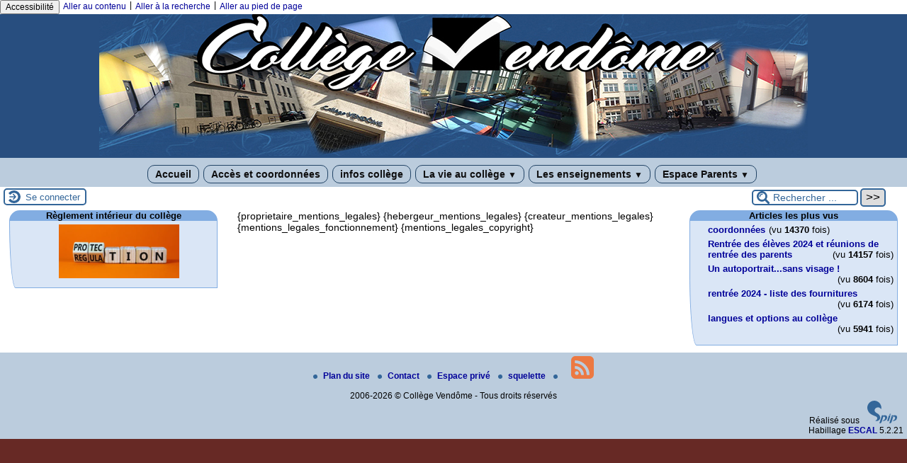

--- FILE ---
content_type: text/html; charset=utf-8
request_url: https://vendome.etab.ac-lyon.fr/spip/spip.php?page=mentions-legales
body_size: 32826
content:
<!DOCTYPE html>
<html lang="fr" >

<head>
	<title>Collège Vendôme - Mentions légales</title>
	
	<link rel="canonical" href="spip.php?page=mentions-legales|parametre_url{lang,}|url_absolue" />
	
	<link href="plugins/auto/escal/v5.2.21/styles/alaune.css?1750163518" rel="stylesheet" type="text/css" />
	<meta charset="utf-8">
<meta name="generator" content="SPIP 4.4.6 avec Escal 5.2.21">
<meta name="author" content="ce.0692338s@ac-lyon.fr">
<meta name="REVISIT-AFTER" content="7 days">
<meta name="viewport" content="width=device-width, initial-scale=1.0, shrink-to-fit=no">

<script>/*<![CDATA[*/
var blocs_replier_tout = 0;
var blocs_slide = 'aucun';
var blocs_title_sep = /\|\|/g;
var blocs_title_def = 'Déplier||Replier';
var blocs_js_cookie = '';

/*]]>*/</script><script>
var mediabox_settings={"auto_detect":true,"ns":"box","tt_img":true,"sel_g":"#documents_portfolio a[type='image\/jpeg'],#documents_portfolio a[type='image\/png'],#documents_portfolio a[type='image\/gif']","sel_c":".mediabox","str_ssStart":"Diaporama","str_ssStop":"Arr\u00eater","str_cur":"{current}\/{total}","str_prev":"Pr\u00e9c\u00e9dent","str_next":"Suivant","str_close":"Fermer","str_loading":"Chargement\u2026","str_petc":"Taper \u2019Echap\u2019 pour fermer","str_dialTitDef":"Boite de dialogue","str_dialTitMed":"Affichage d\u2019un media","splash_url":"","lity":{"skin":"_simple-dark","maxWidth":"90%","maxHeight":"90%","minWidth":"400px","minHeight":"","slideshow_speed":"2500","opacite":"0.9","defaultCaptionState":"expanded"}};
</script>
<!-- insert_head_css -->
<link rel="stylesheet" href="plugins-dist/mediabox/lib/lity/lity.css?1760090026" type="text/css" media="all" />
<link rel="stylesheet" href="plugins-dist/mediabox/lity/css/lity.mediabox.css?1760090026" type="text/css" media="all" />
<link rel="stylesheet" href="plugins-dist/mediabox/lity/skins/_simple-dark/lity.css?1760090026" type="text/css" media="all" /><link rel='stylesheet' type='text/css' media='all' href='plugins-dist/porte_plume/css/barre_outils.css?1760090026' />
<link rel='stylesheet' type='text/css' media='all' href='local/cache-css/cssdyn-css_barre_outils_icones_css-2804d08e.css?1762263035' />

<link rel="stylesheet" href="plugins/auto/typoenluminee/v4.0.0/css/enluminurestypo.css" type="text/css" media="all" /><link rel="stylesheet" href="plugins/auto/onglets_texte/v2.1.0/css/tab.css" type="text/css" media="all" /><link rel="stylesheet" type="text/css" href="plugins/auto/blocsdepliables/v1.4.1/css/blocs.css?1730069706" />
<link rel="stylesheet" type="text/css" href="plugins/auto/sjcycle/v3.6.0/css/sjcycle.css?1720191458" media="all" />
<link rel="stylesheet" href="plugins/auto/legal_en/v0.2.0/legal_en.css" type="text/css" media="all" />
<link href="plugins/auto/player/v4.3.0/css/player.css?1747319844" rel="stylesheet" />

<script src="prive/javascript/jquery.js?1760086912" type="text/javascript"></script>

<script src="prive/javascript/jquery.form.js?1760086912" type="text/javascript"></script>

<script src="prive/javascript/jquery.autosave.js?1760086912" type="text/javascript"></script>

<script src="prive/javascript/jquery.placeholder-label.js?1760086912" type="text/javascript"></script>

<script src="prive/javascript/ajaxCallback.js?1760086912" type="text/javascript"></script>

<script src="prive/javascript/js.cookie.js?1760086912" type="text/javascript"></script>
<!-- insert_head -->
<script src="plugins-dist/mediabox/lib/lity/lity.js?1760090026" type="text/javascript"></script>
<script src="plugins-dist/mediabox/lity/js/lity.mediabox.js?1760090026" type="text/javascript"></script>
<script src="plugins-dist/mediabox/javascript/spip.mediabox.js?1760090026" type="text/javascript"></script><script type='text/javascript' src='plugins-dist/porte_plume/javascript/jquery.markitup_pour_spip.js?1760090026'></script>
<script type='text/javascript' src='plugins-dist/porte_plume/javascript/jquery.previsu_spip.js?1760090026'></script>
<script type='text/javascript' src='local/cache-js/jsdyn-javascript_porte_plume_start_js-ea7cb2b7.js?1762263035'></script>
<script type="text/javascript" src="plugins/auto/onglets_texte/v2.1.0/javascript/mes_onglets.js"></script><script type="text/javascript" src="plugins/auto/galleria/v2.3.0/galleria/galleria.min.js?1720191436"></script><script src='plugins/auto/blocsdepliables/v1.4.1/js/blocs.js?1730069706'></script>
<script src="plugins/auto/sjcycle/v3.6.0/lib/cycle2/jquery.cycle2.js?1720191458" type="text/javascript"></script>
<script src="plugins/auto/sjcycle/v3.6.0/lib/cycle2/jquery.cycle2.flip.js?1720191458" type="text/javascript"></script>
<script src="plugins/auto/sjcycle/v3.6.0/lib/cycle2/jquery.cycle2.carousel.js?1720191458" type="text/javascript"></script>
<script src="plugins/auto/sjcycle/v3.6.0/lib/cycle2/jquery.cycle2.scrollVert.js?1720191458" type="text/javascript"></script>
<script src="plugins/auto/sjcycle/v3.6.0/lib/cycle2/jquery.cycle2.shuffle.js?1720191458" type="text/javascript"></script>
<script src="plugins/auto/sjcycle/v3.6.0/lib/cycle2/jquery.cycle2.tile.js?1720191458" type="text/javascript"></script>





<!-- feuilles de styles d'Escal -->
<link href="plugins/auto/escal/v5.2.21/styles/general.css?1750163518" rel="stylesheet" type="text/css">
<link href="plugins/auto/escal/v5.2.21/styles/menu.css?1750163518" rel="stylesheet" type="text/css">
<link href="local/cache-css/cssdyn-config_css-dbfeda80.css?1762263035" rel="stylesheet" type="text/css">

    
    <link href="spip.php?1760090022&page=layoutPMPfluide.css" rel="stylesheet" type="text/css">
<link href="squelettes/styles/perso.css?1545320325" rel="stylesheet" type="text/css" id="perso">
<link href="local/cache-css/cssdyn-persoconfig_css-4b6686a4.css?1762263035" rel="stylesheet" type="text/css">

<link href="plugins/auto/escal/v5.2.21/styles/mobile.css?1750163518" rel="stylesheet" type="text/css"  media="screen and (max-width: 640px)" >

<link href="plugins/auto/escal/v5.2.21/styles/accessconfig.css?1750163518" rel="stylesheet" type="text/css" media="screen">

<link href="local/cache-css/cssdyn-saison_css-a444b77f.css?1762263035" rel="stylesheet" type="text/css">
<!--[if IE 7]>
<link href="plugins/auto/escal/v5.2.21/styles/ie.css"  rel="stylesheet" type="text/css" media="screen">
<![endif]-->
<!-- fin des feuilles de styles d'Escal -->



  










<link rel="apple-touch-icon" sizes="120x120" href="local/cache-gd2/8e/a6b05af16de368de9b953fae3f0ad4.png?1759763687" />






		

<link href="spip.php?page=backend" rel="alternate" type="application/rss+xml" title="Syndiquer tout le site" ></head>

<body   onload="setHover('menu')" id="top" class="page-mentions">

<noscript>
<p class="alerte">Cette page ne peut pas fonctionner correctement sans JavaScript. Veuillez le réactiver</p>
</noscript>

<div id="ombre-gauche">
<div id="ombre-droite">
<div id="conteneur">

	
	
	<div id="entete">
		<header>
	<!-- bouton de paramètrage pour l'accessibilité -->
<div id="accessibilite">
	<div id="accessconfig"
		data-accessconfig-buttonname="Accessibilité"
		data-accessconfig-params='{ "Prefix" : "a42-ac", "ContainerClass" : "","ModalCloseButton" : "","ModalTitle" : "","FormFieldset" : "","FormFieldsetLegend" : "","FormRadio" : ""}' >
	</div>
	<a class="skip-link" href="#contenu">Aller au contenu</a>
	<span class="separateur">|</span>
	<a class="skip-link" href="#formulaire_recherche">Aller à la recherche</a>
	<span class="separateur">|</span>
	<a class="skip-link" href="#pied">Aller au pied de page</a>
	<div class="nettoyeur">
	</div>
</div>

<div id="bandeau">






<!-- récupération de l'id_secteur de la rubrique ou de l'article -->



 
<!-- option 3 : affichage d'un bandeau personnalisé --> 
<dl class="image_fluide"><dt>
<a href="http://vendome.etab.ac-lyon.fr/spip" title="Accueil" >



 










<img src='squelettes/images/bandeau/bandeau-new2.jpg?1544912439' alt='Bandeau' width='1000' height='200' style='max-width:1000px ' />


</a>
</dt><dd></dd></dl>


<div id="titrepage">
  <div id="nom-site-spip">
  Collège Vendôme
  </div>

  <div id="slogan-site-spip">
  Slogan du site
  </div>

  <div id="descriptif-site-spip">
  Descriptif du site
  </div>
</div>

</div>

<div class="nettoyeur"></div>	<div class="menudesktop">
	 
		 
				 
				<nav class="menu">
<ul id="menu">

<li class="item-accueil">
		<a href="http://vendome.etab.ac-lyon.fr/spip" title="Accueil">
		
		 Accueil
		
		</a>
	</li>

	<!-- exclusion des rubriques avec le mot-clé "pas-au-menu" ou "invisible" et de ses sous-rubriques -->
	
	
	
	
	

	<!-- exclusion des articles avec le mot-clé "pas-au-menu" ou "invisible"  -->
	

	<!-- affichage des secteurs-->
	
	<li class=" rubrique rubrique2 secteur">
		<a href="spip.php?rubrique2" >
     
      
     Accès et coordonnées
     

     </a>



			<!-- affichage des articles du secteur -->
			

			

	

	</li>
	
	<li class=" rubrique rubrique114 secteur">
		<a href="spip.php?rubrique114" title="informations sur le collège, son actualité, les options, le règlement intérieur ....">
     
      
     infos collège
     

     </a>



			<!-- affichage des articles du secteur -->
			

			

	

	</li>
	
	<li class=" rubrique rubrique116 secteur">
		<a href="spip.php?rubrique116" >
     
      
     La vie au collège
     
<span class="flechesecteur">&#9660;</span>
     </a>

 <ul>

			<!-- affichage des articles du secteur -->
			

			

			<!-- affichage des sous-rubriques de niveau 1 -->
			
			<li class=" rubrique">
				<a href="spip.php?article711" >actions éducatives 
					
				</a>

				<ul>
				<!-- affichage des articles des sous-rubriques de niveau 1 -->
				

				

				</ul>

			</li>
			
			<li class=" rubrique">
				<a href="spip.php?article714" >Association sportive
					
				</a>

				<ul>
				<!-- affichage des articles des sous-rubriques de niveau 1 -->
				

				

				</ul>

			</li>
			
			<li class=" rubrique">
				<a href="spip.php?rubrique77" >Club d&#8217;échecs
					
				</a>

				<ul>
				<!-- affichage des articles des sous-rubriques de niveau 1 -->
				

				

				</ul>

			</li>
			
			<li class=" rubrique">
				<a href="spip.php?rubrique109" >Echanges linguistiques
					<span class="flecherub">&#9658;</span>
				</a>

				<ul>
				<!-- affichage des articles des sous-rubriques de niveau 1 -->
				

				

			<!-- affichage des sous-rubriques de niveau 1 -->
			
			<li class=" rubrique">
				<a href="spip.php?rubrique7" >Allemagne
					<span class="flecherub">&#9658;</span>
				</a>

				<ul>
				<!-- affichage des articles des sous-rubriques de niveau 1 -->
				

				

			<!-- affichage des sous-rubriques de niveau 1 -->
			
			<li class=" rubrique">
				<a href="spip.php?rubrique101" >Berlin 2017
					
				</a>

				<ul>
				<!-- affichage des articles des sous-rubriques de niveau 1 -->
				

				

				</ul>

			</li>
			

				</ul>

			</li>
			
			<li class=" rubrique">
				<a href="spip.php?article738" >Italie
					
				</a>

				<ul>
				<!-- affichage des articles des sous-rubriques de niveau 1 -->
				

				

				</ul>

			</li>
			

				</ul>

			</li>
			
			<li class=" rubrique">
				<a href="spip.php?rubrique76" >Foyer socio-éducatif
					
				</a>

				<ul>
				<!-- affichage des articles des sous-rubriques de niveau 1 -->
				

				

				</ul>

			</li>
			
			<li class=" rubrique">
				<a href="spip.php?rubrique53" >Orientation
					
				</a>

				<ul>
				<!-- affichage des articles des sous-rubriques de niveau 1 -->
				

				

				</ul>

			</li>
			

 </ul>	

	</li>
	
	<li class=" rubrique rubrique10 secteur">
		<a href="spip.php?rubrique10" >
     
      
     Les enseignements
     
<span class="flechesecteur">&#9660;</span>
     </a>

 <ul>

			<!-- affichage des articles du secteur -->
			

			

			<!-- affichage des sous-rubriques de niveau 1 -->
			
			<li class=" rubrique">
				<a href="spip.php?rubrique13" >Allemand
					
				</a>

				<ul>
				<!-- affichage des articles des sous-rubriques de niveau 1 -->
				

				

				</ul>

			</li>
			
			<li class=" rubrique">
				<a href="spip.php?rubrique115" >Arts plastiques
					
				</a>

				<ul>
				<!-- affichage des articles des sous-rubriques de niveau 1 -->
				

				

				</ul>

			</li>
			
			<li class=" rubrique">
				<a href="spip.php?rubrique5" >CDI
					<span class="flecherub">&#9658;</span>
				</a>

				<ul>
				<!-- affichage des articles des sous-rubriques de niveau 1 -->
				

				

			<!-- affichage des sous-rubriques de niveau 1 -->
			
			<li class=" rubrique">
				<a href="spip.php?rubrique70" >CDI, mode d&#8217;emploi
					
				</a>

				<ul>
				<!-- affichage des articles des sous-rubriques de niveau 1 -->
				

				

				</ul>

			</li>
			
			<li class=" rubrique">
				<a href="spip.php?rubrique83" >Des projets et expositions
					
				</a>

				<ul>
				<!-- affichage des articles des sous-rubriques de niveau 1 -->
				

				

				</ul>

			</li>
			
			<li class=" rubrique">
				<a href="spip.php?article562" >e-sidoc
					
				</a>

				<ul>
				<!-- affichage des articles des sous-rubriques de niveau 1 -->
				

				

				</ul>

			</li>
			
			<li class=" rubrique">
				<a href="spip.php?rubrique80" >Recherche documentaire
					
				</a>

				<ul>
				<!-- affichage des articles des sous-rubriques de niveau 1 -->
				

				

				</ul>

			</li>
			

				</ul>

			</li>
			
			<li class=" rubrique">
				<a href="spip.php?rubrique52" >Français
					
				</a>

				<ul>
				<!-- affichage des articles des sous-rubriques de niveau 1 -->
				

				

				</ul>

			</li>
			
			<li class=" rubrique">
				<a href="spip.php?rubrique22" >Histoire-géographie
					
				</a>

				<ul>
				<!-- affichage des articles des sous-rubriques de niveau 1 -->
				

				

				</ul>

			</li>
			
			<li class=" rubrique">
				<a href="spip.php?article16" >Mathématiques
					
				</a>

				<ul>
				<!-- affichage des articles des sous-rubriques de niveau 1 -->
				

				

				</ul>

			</li>
			
			<li class=" rubrique">
				<a href="spip.php?rubrique14" >Sciences Physiques
					
				</a>

				<ul>
				<!-- affichage des articles des sous-rubriques de niveau 1 -->
				

				

				</ul>

			</li>
			
			<li class=" rubrique">
				<a href="spip.php?article81" >SVT
					
				</a>

				<ul>
				<!-- affichage des articles des sous-rubriques de niveau 1 -->
				

				

				</ul>

			</li>
			

 </ul>	

	</li>
	
	<li class=" rubrique rubrique18 secteur">
		<a href="spip.php?rubrique18" >
     
      
     Espace Parents
     
<span class="flechesecteur">&#9660;</span>
     </a>

 <ul>

			<!-- affichage des articles du secteur -->
			

			

			<!-- affichage des sous-rubriques de niveau 1 -->
			
			<li class=" rubrique">
				<a href="spip.php?article43" >FCPE
					
				</a>

				<ul>
				<!-- affichage des articles des sous-rubriques de niveau 1 -->
				

				

				</ul>

			</li>
			
			<li class=" rubrique">
				<a href="spip.php?article463" >PEEP
					
				</a>

				<ul>
				<!-- affichage des articles des sous-rubriques de niveau 1 -->
				

				

				</ul>

			</li>
			

 </ul>	

	</li>
	
	<li>
		
	</li>
</ul><!-- fin menu -->
</nav>				
				
		
		
	
	</div>
	<div class="menumobile">
	 
		<nav class="main-nav">

  <!-- Mobile menu toggle button (hamburger/x icon) -->
  <input id="main-menu-state" type="checkbox" />
  <label class="main-menu-btn" for="main-menu-state">
    <span class="main-menu-btn-icon"></span>
  </label>

  <h2 class="nav-brand"><a href="#">MENU</a></h2>

  
<ul id="main-menu" class="sm sm-blue">

<li class="item-accueil">
	 <a href="http://vendome.etab.ac-lyon.fr/spip" title="Accueil">
		
     Accueil
    
    </a>
	</li>

	<!-- exclusion des rubriques avec le mot-clé "pas-au-menu" ou "invisible" et de ses sous-rubriques -->
	
	
	
	
	

	<!-- exclusion des articles avec le mot-clé "pas-au-menu" ou "invisible"  -->
	


 <!-- affichage des secteurs-->
    
     <li class=" rubrique rubrique2 secteur">
     <a href="spip.php?rubrique2" >
     
      
     Accès et coordonnées
     
     </a>

		<ul>
			<!-- affichage des articles du secteur -->
			

			<!-- affichage des sous-rubriques de niveau 1 -->
			

		</ul>


     </li>
	
     <li class=" rubrique rubrique114 secteur">
     <a href="spip.php?rubrique114" title="informations sur le collège, son actualité, les options, le règlement intérieur ....">
     
      
     infos collège
     
     </a>

		<ul>
			<!-- affichage des articles du secteur -->
			

			<!-- affichage des sous-rubriques de niveau 1 -->
			

		</ul>


     </li>
	
     <li class=" rubrique rubrique116 secteur">
     <a href="spip.php?rubrique116" >
     
      
     La vie au collège
     
     </a>

		<ul>
			<!-- affichage des articles du secteur -->
			

			<!-- affichage des sous-rubriques de niveau 1 -->
			
			<li class=" rubrique">
				<a href="spip.php?article711" >actions éducatives 
					
				</a>

				<ul>
				<!-- affichage des articles des sous-rubriques de niveau 1 -->
				

				

				</ul>

			</li>
			
			<li class=" rubrique">
				<a href="spip.php?article714" >Association sportive
					
				</a>

				<ul>
				<!-- affichage des articles des sous-rubriques de niveau 1 -->
				

				

				</ul>

			</li>
			
			<li class=" rubrique">
				<a href="spip.php?rubrique77" >Club d&#8217;échecs
					
				</a>

				<ul>
				<!-- affichage des articles des sous-rubriques de niveau 1 -->
				

				

				</ul>

			</li>
			
			<li class=" rubrique">
				<a href="spip.php?rubrique109" >Echanges linguistiques
					<span class="flecherub">&#9658;</span>
				</a>

				<ul>
				<!-- affichage des articles des sous-rubriques de niveau 1 -->
				

				
			<li class=" rubrique">
				<a href="spip.php?rubrique7" >Allemagne
					<span class="flecherub">&#9658;</span>
				</a>

				<ul>
				<!-- affichage des articles des sous-rubriques de niveau 1 -->
				

				
			<li class=" rubrique">
				<a href="spip.php?rubrique101" >Berlin 2017
					
				</a>

				<ul>
				<!-- affichage des articles des sous-rubriques de niveau 1 -->
				

				

				</ul>

			</li>
			

				</ul>

			</li>
			
			<li class=" rubrique">
				<a href="spip.php?article738" >Italie
					
				</a>

				<ul>
				<!-- affichage des articles des sous-rubriques de niveau 1 -->
				

				

				</ul>

			</li>
			

				</ul>

			</li>
			
			<li class=" rubrique">
				<a href="spip.php?rubrique76" >Foyer socio-éducatif
					
				</a>

				<ul>
				<!-- affichage des articles des sous-rubriques de niveau 1 -->
				

				

				</ul>

			</li>
			
			<li class=" rubrique">
				<a href="spip.php?rubrique53" >Orientation
					
				</a>

				<ul>
				<!-- affichage des articles des sous-rubriques de niveau 1 -->
				

				

				</ul>

			</li>
			

		</ul>


     </li>
	
     <li class=" rubrique rubrique10 secteur">
     <a href="spip.php?rubrique10" >
     
      
     Les enseignements
     
     </a>

		<ul>
			<!-- affichage des articles du secteur -->
			

			<!-- affichage des sous-rubriques de niveau 1 -->
			
			<li class=" rubrique">
				<a href="spip.php?rubrique13" >Allemand
					
				</a>

				<ul>
				<!-- affichage des articles des sous-rubriques de niveau 1 -->
				

				

				</ul>

			</li>
			
			<li class=" rubrique">
				<a href="spip.php?rubrique115" >Arts plastiques
					
				</a>

				<ul>
				<!-- affichage des articles des sous-rubriques de niveau 1 -->
				

				

				</ul>

			</li>
			
			<li class=" rubrique">
				<a href="spip.php?rubrique5" >CDI
					<span class="flecherub">&#9658;</span>
				</a>

				<ul>
				<!-- affichage des articles des sous-rubriques de niveau 1 -->
				

				
			<li class=" rubrique">
				<a href="spip.php?rubrique70" >CDI, mode d&#8217;emploi
					
				</a>

				<ul>
				<!-- affichage des articles des sous-rubriques de niveau 1 -->
				

				

				</ul>

			</li>
			
			<li class=" rubrique">
				<a href="spip.php?rubrique83" >Des projets et expositions
					
				</a>

				<ul>
				<!-- affichage des articles des sous-rubriques de niveau 1 -->
				

				

				</ul>

			</li>
			
			<li class=" rubrique">
				<a href="spip.php?article562" >e-sidoc
					
				</a>

				<ul>
				<!-- affichage des articles des sous-rubriques de niveau 1 -->
				

				

				</ul>

			</li>
			
			<li class=" rubrique">
				<a href="spip.php?rubrique80" >Recherche documentaire
					
				</a>

				<ul>
				<!-- affichage des articles des sous-rubriques de niveau 1 -->
				

				

				</ul>

			</li>
			

				</ul>

			</li>
			
			<li class=" rubrique">
				<a href="spip.php?rubrique52" >Français
					
				</a>

				<ul>
				<!-- affichage des articles des sous-rubriques de niveau 1 -->
				

				

				</ul>

			</li>
			
			<li class=" rubrique">
				<a href="spip.php?rubrique22" >Histoire-géographie
					
				</a>

				<ul>
				<!-- affichage des articles des sous-rubriques de niveau 1 -->
				

				

				</ul>

			</li>
			
			<li class=" rubrique">
				<a href="spip.php?article16" >Mathématiques
					
				</a>

				<ul>
				<!-- affichage des articles des sous-rubriques de niveau 1 -->
				

				

				</ul>

			</li>
			
			<li class=" rubrique">
				<a href="spip.php?rubrique14" >Sciences Physiques
					
				</a>

				<ul>
				<!-- affichage des articles des sous-rubriques de niveau 1 -->
				

				

				</ul>

			</li>
			
			<li class=" rubrique">
				<a href="spip.php?article81" >SVT
					
				</a>

				<ul>
				<!-- affichage des articles des sous-rubriques de niveau 1 -->
				

				

				</ul>

			</li>
			

		</ul>


     </li>
	
     <li class=" rubrique rubrique18 secteur">
     <a href="spip.php?rubrique18" >
     
      
     Espace Parents
     
     </a>

		<ul>
			<!-- affichage des articles du secteur -->
			

			<!-- affichage des sous-rubriques de niveau 1 -->
			
			<li class=" rubrique">
				<a href="spip.php?article43" >FCPE
					
				</a>

				<ul>
				<!-- affichage des articles des sous-rubriques de niveau 1 -->
				

				

				</ul>

			</li>
			
			<li class=" rubrique">
				<a href="spip.php?article463" >PEEP
					
				</a>

				<ul>
				<!-- affichage des articles des sous-rubriques de niveau 1 -->
				

				

				</ul>

			</li>
			

		</ul>


     </li>
	
</ul><!-- fin menu -->
</nav>	
	
	</div>
</header>	</div>
	
	 
		<aside id="espace">
          <!-- affichage de la version simplifiee du bloc d'identification par defaut ou si selectionnee dans la page de configuration -->
             <div class="identification-light connexion">
		<p><a href="spip.php?page=login&amp;url=spip.php%3Fpage%3Dmentions-legales" rel="nofollow" class='login_modal' title="Se connecter">
		Se connecter
		</a></p>
	</div>
          <!-- affichage du bouton d'accès au forum si une rubrique a la mot-cle "forum" -->
            

          <!-- affichage du formulaire de recherche-->
             <div class="formulaire_spip formulaire_recherche" id="formulaire_recherche" role="search">
<form action="spip.php?page=recherche" method="get"><div>
	<input name="page" value="recherche" type="hidden"
>
	
	<label for="recherche">Rechercher ...</label>
	<input type="search" class="text" size="10" name="recherche" id="recherche" aria-label="Rechercher ..."
	 value="Rechercher ..." onclick="if(this.value=='Rechercher ...')this.value='';"/>
	<input type="submit" class="submit" value="&gt;&gt;" title="Rechercher" />
</div></form>
</div>            

          <!-- affichage du menu de langue -->
            

            	
<div class="nettoyeur"></div>
</aside>	
	<div class="nettoyeur"></div>
	
	<div id="page">
	<main id="contenu">
		<div id="mentions">
		
		{proprietaire_mentions_legales}	
		 
			{hebergeur_mentions_legales}
		
		
		 
			{createur_mentions_legales}
		
		
		{mentions_legales_fonctionnement}
		{mentions_legales_copyright}
		
		</div>
	</main>
	</div>
	
	 <section id="navigation"> 
	
	<!-- affichage du formulaire de recherche-->
	
	
	
	 <!-- affichage des noisettes selectionnees dans la page de configuration -->
	   
	   
	 
	  
	 <div class="cadre-couleur"><div class='ajaxbloc' data-ajax-env='[base64]/cCc7RAM+IpwvoA+/CNWXt6R5yA+bd4Nrhn+PCFB38XqM184AwNM=' data-origin="spip.php?page=mentions-legales">

<aside>


<h1 class="cadre acces-direct crayon article-titre-735 ">
	Règlement intérieur du collège
</h1>

<div class="texte crayon article-texte-735 acces-direct ">
	<div class='spip_document_2894 spip_document spip_documents spip_document_image spip_documents_center spip_document_center'>
<figure class="spip_doc_inner">


		<img src='local/cache-vignettes/L170xH76/image_reglement-e392d.png?1750321741' width='170' height='76' alt='' />
</figure>
</div>
	<div class="nettoyeur"></div>
</div>      


</aside></div><!--ajaxbloc--></div>
	 
	   
	   
	   
	   
	   
	   
	
	</section> <!-- fin navigation -->
	
	 <section id="extra"> 
	
	<!-- affichage du formulaire de recherche-->
	
	
	 <!-- affichage des noisettes selectionnees dans la page de configuration -->
	  
	 <div class="cadre-couleur"><div class='ajaxbloc' data-ajax-env='3PyuVxXELoWgv2p+CV10XEouZjkGG4b4KpIaFZHPnaHKOs5sDJBFfvAubZZSpr9AG6miuCMmeA0hGyb4DQsjG10QKQVceuNaDaP34EPCaqrTDAnmmW7xL4mzpVL4zk+IogZIVPlWcpJ5HdKk/JsSoI5COkqL0LvIXy7Gy4FZQPQWNUbMeRFhMagA7rglP5/yfWXOvsCEAuD6pI6DG2aXsGbXtWTfB5wv0DkSA9mXOWCp1BWy7qvXVwxmwac8YyU=' data-origin="spip.php?page=mentions-legales">
<aside>
<h1 class="cadre top">
	
	 
		Articles les plus vus
	
</h1>

<div class="texte top " >

<!-- exclusion des articles avec le mot-clé"invisible"  -->  

	
	
		
		
	
		
		
	
		
		
	
		
		
		
	
		
		
	
		
		
	
		
	
		
		
	
		
		
		
	
		
		
	
		
		
		
	
		
		
		
	
		
		
		
	
		
		
		
		
		
		
		
	
		
		
		
		
		
	
		
		
		
		
	
		
		
		
	

	
	
	
	
	
		
	


	

	<ul>

		<li>
			<a href="spip.php?article28"  title="">coordonnées</a>
			<div class="popularite"> (vu <strong>14370</strong> fois)</div>
		</li>

		<li>
			<a href="spip.php?article610"  title="organisation de la rentrée des élèves et des réunions de rentrée parents">Rentrée des élèves 2024 et réunions de rentrée des parents</a>
			<div class="popularite"> (vu <strong>14157</strong> fois)</div>
		</li>

		<li>
			<a href="spip.php?article691"  title="Les élèves de 4ème ont cherché à se représenter sans montrer leur visage !">Un autoportrait...sans visage&nbsp;!</a>
			<div class="popularite"> (vu <strong>8604</strong> fois)</div>
		</li>

		<li>
			<a href="spip.php?article694"  title="">rentrée 2024 - liste des fournitures</a>
			<div class="popularite"> (vu <strong>6174</strong> fois)</div>
		</li>

		<li>
			<a href="spip.php?article335"  title="">langues et options au collège</a>
			<div class="popularite"> (vu <strong>5941</strong> fois)</div>
		</li>

	</ul>


</div>
</aside> </div><!--ajaxbloc--></div>
	 
	   
	   
	   
	   
	   
	   
	   
	   
	   
	
	</section> <!-- fin extra -->
		
	<div id="pied">
	<footer>

<div id="pied-gauche">

<!-- citations -->



			





</div>

<div id="liens">

 
<!-- un lien vers le plan du site -->
<a href="spip.php?page=plan" title="Plan du site">

 <img class="puce-pied" src="plugins/auto/escal/v5.2.21/images/pucebleue.svg" alt="puce" width="6" height="6"/>Plan du site
</a>


 
<!-- un lien vers la page contact -->
<a href="spip.php?page=contact" title="Contacter le référent technique">

 <img class="puce-pied" src="plugins/auto/escal/v5.2.21/images/pucebleue.svg" alt="puce" width="6" height="6" />Contact
</a>




	 
		
	
	
	

	


 
<!-- un lien vers l'espace privé de SPIP -->
<a href="ecrire/" title="L’espace privé du site">

 <img class="puce-pied" src="plugins/auto/escal/v5.2.21/images/pucebleue.svg" alt="puce" width="6" height="6" />Espace privé
</a>


 
<a href="plugins/auto/escal/v5.2.21/mentions-legales.html" title="voir le squelette de cette page" rel="nofollow">

 <img class="puce-pied" src="plugins/auto/escal/v5.2.21/images/pucebleue.svg" alt="puce" width="6" height="6" />squelette
</a>

 
<img class="puce-pied" src="plugins/auto/escal/v5.2.21/images/pucebleue.svg" alt="puce" width="6" height="6" />



 
<!-- un lien vers la page de syndication -->
<a href="spip.php?page=backend">
<img class="icone-pied" src="plugins/auto/escal/v5.2.21/images/rss.svg" alt="RSS" title="Syndiquer tout le site"  width="32" height="32"/>
</a>



<br><br>

<!-- Copyright -->


2006-2026 &copy; Collège Vendôme - 
Tous droits réservés


</div>


<!-- affichage du retour vers le haut de la page -->
	<div id="scrollHaut"><a href="#top"><img src="plugins/auto/escal/v5.2.21/images/to_top.svg" alt="Haut de page" width="32" height="32"/></a></div>

<!-- realise avec -->
<div id="credits">

 
Réalisé sous
<a href="https://www.spip.net" title="Version : 4.4.6">
<img src="plugins/auto/escal/v5.2.21/images/spip.svg" alt="SPIP" width="42" height="32"/>
</a> 
<br> 
Habillage <a href="http://escal.edu.ac-lyon.fr/" title="Lien vers le site officiel d’Escal" >ESCAL</a>
5.2.21<br>

</div>
</footer>

<div class="nettoyeur"></div>


<!-- ********************************************** -->
<!-- javascript pour fixer le menu en haut de page -->
<!-- ********************************************** -->
 
<!-- javascript pour fixer le menu -->
    <script>
		// listen for scroll
		var positionElementInPage = $('.menudesktop').offset().top;
		$(window).scroll(
			function() {
				if ($(window).scrollTop() >= positionElementInPage) {
					// fixed
					$('.menudesktop').addClass("floatable");
				} else {
					// relative
					$('.menudesktop').removeClass("floatable");
				}
			}
		);
	</script>

<!-- *********************************** -->
<!-- javascript pour le menu sur mobile -->
<!-- *********************************** -->
<script>
if (window.matchMedia("(max-width: 640px)").matches) {
	src="plugins/auto/escal/v5.2.21/scripts/jquery.smartmenus.js"
	}
</script>
<script>
if (window.matchMedia("(max-width: 640px)").matches) {
// SmartMenus init
$(function() {
  $('#main-menu').smartmenus({

  });
});

// SmartMenus mobile menu toggle button
$(function() {
  var $mainMenuState = $('#main-menu-state');
  if ($mainMenuState.length) {
    // animate mobile menu
    $mainMenuState.change(function(e) {
      var $menu = $('#main-menu');
      if (this.checked) {
        $menu.hide().slideDown(250, function() { $menu.css('display', ''); });
      } else {
        $menu.show().slideUp(250, function() { $menu.css('display', ''); });
      }
    });
    // hide mobile menu beforeunload
    $(window).bind('beforeunload unload', function() {
      if ($mainMenuState[0].checked) {
        $mainMenuState[0].click();
      }
    });
  }
});
}
</script>
<!-- ******************* -->
<!-- javascripts divers -->
<!-- ******************* -->

<script src="plugins/auto/escal/v5.2.21/scripts/escal.js"></script>


 
<script src="plugins/auto/escal/v5.2.21/scripts/menu.js"></script>



  <script src="plugins/auto/escal/v5.2.21/scripts/menu_vertical.js"></script>

  <script src="plugins/auto/escal/v5.2.21/scripts/menu_mots.js"></script>

  <script src="plugins/auto/escal/v5.2.21/scripts/changetaille.js"></script>


<script src="local/cache-js/jsdyn-scripts_bloc_depliant_js-09095100.js?1768855670"></script> 


<script src="local/cache-js/jsdyn-scripts_bloc_depliant2_js-11f20092.js?1768855670"></script>


<script src="plugins/auto/escal/v5.2.21/scripts/Rotative.js"></script>


<script src="plugins/auto/escal/v5.2.21/scripts/accessconfig.min.js"></script>	</div>

</div><!-- fin conteneur -->
</div>
</div>
</body>
</html>


--- FILE ---
content_type: text/css
request_url: https://vendome.etab.ac-lyon.fr/spip/local/cache-css/cssdyn-css_barre_outils_icones_css-2804d08e.css?1762263035
body_size: 10466
content:
/* #PRODUIRE{fond=css/barre_outils_icones.css,hash=eb68fa754020dfef18ea043e62b2175b}
   md5:3c3caae69956099bd02e7f16421a54b4 */

.markItUp .outil_header1>a>em {background-image:url(//vendome.etab.ac-lyon.fr/spip/plugins-dist/porte_plume/icones_barre/spt-v1.svg);background-position:-2px -2px}
.markItUp .outil_bold>a>em {background-image:url(//vendome.etab.ac-lyon.fr/spip/plugins-dist/porte_plume/icones_barre/spt-v1.svg);background-position:-2px -22px}
.markItUp .outil_italic>a>em {background-image:url(//vendome.etab.ac-lyon.fr/spip/plugins-dist/porte_plume/icones_barre/spt-v1.svg);background-position:-2px -42px}
.markItUp .outil_stroke_through>a>em {background-image:url(//vendome.etab.ac-lyon.fr/spip/plugins-dist/porte_plume/icones_barre/spt-v1.svg);background-position:-2px -62px}
.markItUp .outil_liste_ul>a>em {background-image:url(//vendome.etab.ac-lyon.fr/spip/plugins-dist/porte_plume/icones_barre/spt-v1.svg);background-position:-2px -442px}
.markItUp .outil_liste_ol>a>em {background-image:url(//vendome.etab.ac-lyon.fr/spip/plugins-dist/porte_plume/icones_barre/spt-v1.svg);background-position:-2px -462px}
.markItUp .outil_indenter>a>em {background-image:url(//vendome.etab.ac-lyon.fr/spip/plugins-dist/porte_plume/icones_barre/spt-v1.svg);background-position:-2px -482px}
.markItUp .outil_desindenter>a>em {background-image:url(//vendome.etab.ac-lyon.fr/spip/plugins-dist/porte_plume/icones_barre/spt-v1.svg);background-position:-2px -502px}
.markItUp .outil_quote>a>em {background-image:url(//vendome.etab.ac-lyon.fr/spip/plugins-dist/porte_plume/icones_barre/spt-v1.svg);background-position:-2px -302px}
.markItUp .outil_poesie>a>em {background-image:url(//vendome.etab.ac-lyon.fr/spip/plugins-dist/porte_plume/icones_barre/spt-v1.svg);background-position:-2px -322px}
.markItUp .outil_link>a>em {background-image:url(//vendome.etab.ac-lyon.fr/spip/plugins-dist/porte_plume/icones_barre/spt-v1.svg);background-position:-2px -342px}
.markItUp .outil_notes>a>em {background-image:url(//vendome.etab.ac-lyon.fr/spip/plugins-dist/porte_plume/icones_barre/spt-v1.svg);background-position:-2px -362px}
.markItUp .outil_guillemets>a>em {background-image:url(//vendome.etab.ac-lyon.fr/spip/plugins-dist/porte_plume/icones_barre/spt-v1.svg);background-position:-2px -522px}
.markItUp .outil_guillemets_simples>a>em {background-image:url(//vendome.etab.ac-lyon.fr/spip/plugins-dist/porte_plume/icones_barre/spt-v1.svg);background-position:-2px -542px}
.markItUp .outil_guillemets_de>a>em {background-image:url(//vendome.etab.ac-lyon.fr/spip/plugins-dist/porte_plume/icones_barre/spt-v1.svg);background-position:-2px -562px}
.markItUp .outil_guillemets_de_simples>a>em {background-image:url(//vendome.etab.ac-lyon.fr/spip/plugins-dist/porte_plume/icones_barre/spt-v1.svg);background-position:-2px -582px}
.markItUp .outil_guillemets_uniques>a>em {background-image:url(//vendome.etab.ac-lyon.fr/spip/plugins-dist/porte_plume/icones_barre/spt-v1.svg);background-position:-2px -602px}
.markItUp .outil_caracteres>a>em {background-image:url(//vendome.etab.ac-lyon.fr/spip/plugins-dist/porte_plume/icones_barre/spt-v1.svg);background-position:-2px -282px}
.markItUp .outil_a_maj_grave>a>em {background-image:url(//vendome.etab.ac-lyon.fr/spip/plugins-dist/porte_plume/icones_barre/spt-v1.svg);background-position:-2px -162px}
.markItUp .outil_e_maj_aigu>a>em {background-image:url(//vendome.etab.ac-lyon.fr/spip/plugins-dist/porte_plume/icones_barre/spt-v1.svg);background-position:-2px -202px}
.markItUp .outil_e_maj_grave>a>em {background-image:url(//vendome.etab.ac-lyon.fr/spip/plugins-dist/porte_plume/icones_barre/spt-v1.svg);background-position:-2px -222px}
.markItUp .outil_aelig>a>em {background-image:url(//vendome.etab.ac-lyon.fr/spip/plugins-dist/porte_plume/icones_barre/spt-v1.svg);background-position:-2px -142px}
.markItUp .outil_aelig_maj>a>em {background-image:url(//vendome.etab.ac-lyon.fr/spip/plugins-dist/porte_plume/icones_barre/spt-v1.svg);background-position:-2px -122px}
.markItUp .outil_oe>a>em {background-image:url(//vendome.etab.ac-lyon.fr/spip/plugins-dist/porte_plume/icones_barre/spt-v1.svg);background-position:-2px -262px}
.markItUp .outil_oe_maj>a>em {background-image:url(//vendome.etab.ac-lyon.fr/spip/plugins-dist/porte_plume/icones_barre/spt-v1.svg);background-position:-2px -242px}
.markItUp .outil_ccedil_maj>a>em {background-image:url(//vendome.etab.ac-lyon.fr/spip/plugins-dist/porte_plume/icones_barre/spt-v1.svg);background-position:-2px -182px}
.markItUp .outil_uppercase>a>em {background-image:url(//vendome.etab.ac-lyon.fr/spip/plugins-dist/porte_plume/icones_barre/spt-v1.svg);background-position:-2px -82px}
.markItUp .outil_lowercase>a>em {background-image:url(//vendome.etab.ac-lyon.fr/spip/plugins-dist/porte_plume/icones_barre/spt-v1.svg);background-position:-2px -102px}
.markItUp .outil_code>a>em {background-image:url(//vendome.etab.ac-lyon.fr/spip/plugins-dist/porte_plume/icones_barre/spt-v1.svg);background-position:-2px -382px}
.markItUp .outil_cadre>a>em {background-image:url(//vendome.etab.ac-lyon.fr/spip/plugins-dist/porte_plume/icones_barre/spt-v1.svg);background-position:-2px -402px}
.markItUp .outil_clean>a>em {background-image:url(//vendome.etab.ac-lyon.fr/spip/plugins-dist/porte_plume/icones_barre/spt-v1.svg);background-position:-2px -422px}
.markItUp .outil_preview>a>em {background-image:url(//vendome.etab.ac-lyon.fr/spip/plugins-dist/porte_plume/icones_barre/spt-v1.svg);background-position:-2px -622px}
.markItUp .outil_intertitre1>a>em {background-image:url(//vendome.etab.ac-lyon.fr/spip/plugins-dist/porte_plume/icones_barre/spt-v1.svg);background-position:-2px -2px}
.markItUp .outil_intertitre2>a>em {background-image:url(//vendome.etab.ac-lyon.fr/spip/plugins/auto/typoenluminee/v4.0.0/icones_barre/intertitre2.png);background-position:0}
.markItUp .outil_intertitre3>a>em {background-image:url(//vendome.etab.ac-lyon.fr/spip/plugins/auto/typoenluminee/v4.0.0/icones_barre/intertitre3.png);background-position:0}
.markItUp .outil_alignerdroite>a>em {background-image:url(//vendome.etab.ac-lyon.fr/spip/plugins/auto/typoenluminee/v4.0.0/icones_barre/right.png);background-position:0}
.markItUp .outil_alignergauche>a>em {background-image:url(//vendome.etab.ac-lyon.fr/spip/plugins/auto/typoenluminee/v4.0.0/icones_barre/left.png);background-position:0}
.markItUp .outil_stroke_through_et>a>em {background-image:url(//vendome.etab.ac-lyon.fr/spip/plugins-dist/porte_plume/icones_barre/spt-v1.svg);background-position:-2px -62px}
.markItUp .outil_cadretexte>a>em {background-image:url(//vendome.etab.ac-lyon.fr/spip/plugins/auto/typoenluminee/v4.0.0/icones_barre/cadretexte.png);background-position:0}
.markItUp .outil_speciaux>a>em {background-image:url(//vendome.etab.ac-lyon.fr/spip/plugins/auto/typoenluminee/v4.0.0/icones_barre/tag.png);background-position:0}
.markItUp .outil_barre_code>a>em {background-image:url(//vendome.etab.ac-lyon.fr/spip/plugins/auto/typoenluminee/v4.0.0/icones_barre/page_white_code_red.png);background-position:0}
.markItUp .outil_barre_cadre>a>em {background-image:url(//vendome.etab.ac-lyon.fr/spip/plugins/auto/typoenluminee/v4.0.0/icones_barre/page_white_code.png);background-position:0}
.markItUp .outil_miseenevidence>a>em {background-image:url(//vendome.etab.ac-lyon.fr/spip/plugins/auto/typoenluminee/v4.0.0/icones_barre/miseenevidence.png);background-position:0}
.markItUp .outil_miseenevidence2>a>em {background-image:url(//vendome.etab.ac-lyon.fr/spip/plugins/auto/typoenluminee/v4.0.0/icones_barre/miseenevidence2.png);background-position:0}
.markItUp .outil_exposant>a>em {background-image:url(//vendome.etab.ac-lyon.fr/spip/plugins/auto/typoenluminee/v4.0.0/icones_barre/exposant.png);background-position:0}
.markItUp .outil_indice>a>em {background-image:url(//vendome.etab.ac-lyon.fr/spip/plugins/auto/typoenluminee/v4.0.0/icones_barre/indice.png);background-position:0}
.markItUp .outil_petitescapitales>a>em {background-image:url(//vendome.etab.ac-lyon.fr/spip/plugins/auto/typoenluminee/v4.0.0/icones_barre/petitescapitales.png);background-position:0}
.markItUp .outil_barre_poesie>a>em {background-image:url(//vendome.etab.ac-lyon.fr/spip/plugins/auto/typoenluminee/v4.0.0/icones_barre/poesie.png);background-position:0}
.markItUp .outil_barre_tableau>a>em {background-image:url(//vendome.etab.ac-lyon.fr/spip/plugins/auto/typoenluminee/v4.0.0/icones_barre/barre-tableau.png);background-position:0}
.markItUp .outil_onglets>a>em {background-image:url(//vendome.etab.ac-lyon.fr/spip/plugins/auto/onglets_texte/v2.1.0/icones_barre/onglets.png);}
.markItUp .blocs_bloc>a>em {background-image:url(//vendome.etab.ac-lyon.fr/spip/plugins/auto/blocsdepliables/v1.4.1/icones_barre/bloc_invisible.png);}
.markItUp .blocs_visible>a>em {background-image:url(//vendome.etab.ac-lyon.fr/spip/plugins/auto/blocsdepliables/v1.4.1/icones_barre/bloc_visible.png);}
.markItUp .tac_drop>a>em {background-image:url(//vendome.etab.ac-lyon.fr/spip/plugins/auto/tarteaucitron/v1.8.0/icones_barre/tac.png);}
.markItUp .outil_ajouts_escal>a>em {background-image:url(//vendome.etab.ac-lyon.fr/spip/plugins/auto/escal/v5.2.21/icones_barre/escal16.png);}
.markItUp .outil_escal_aide>a>em {background-image:url(//vendome.etab.ac-lyon.fr/spip/plugins/auto/escal/v5.2.21/icones_barre/aide.png);}
.markItUp .outil_escal_important>a>em {background-image:url(//vendome.etab.ac-lyon.fr/spip/plugins/auto/escal/v5.2.21/icones_barre/important.png);}
.markItUp .outil_escal_avertissement>a>em {background-image:url(//vendome.etab.ac-lyon.fr/spip/plugins/auto/escal/v5.2.21/icones_barre/avertissement.png);}
.markItUp .outil_escal_info>a>em {background-image:url(//vendome.etab.ac-lyon.fr/spip/plugins/auto/escal/v5.2.21/icones_barre/info.png);}
.markItUp .outil_escal_centrer>a>em {background-image:url(//vendome.etab.ac-lyon.fr/spip/plugins/auto/escal/v5.2.21/icones_barre/centrer.png);}
.markItUp .outil_fleche>a>em {background-image:url(//vendome.etab.ac-lyon.fr/spip/plugins/auto/escal/v5.2.21/icones_barre/fleche.png);}

/* roue ajax */
.ajaxLoad{
		position:relative;
}
.ajaxLoad:after {
		content:"";
		display:block;
		width:5em;
		height:5em;
		border:1px solid #eee;
		background:#fff url('//vendome.etab.ac-lyon.fr/spip/prive/images/loader.svg') center no-repeat;
		background-size:50%;
		opacity:0.5;
		position:absolute;
		left:50%;
		top:50%;
		margin-left:-2.5em;
		margin-top:-2.5em;
}
.fullscreen .ajaxLoad:after {
		position:fixed;
		left:75%;
}


--- FILE ---
content_type: text/css
request_url: https://vendome.etab.ac-lyon.fr/spip/squelettes/styles/perso.css?1545320325
body_size: 997
content:
/*
 Ici je mets tous mes paramètres personnalisés : couleurs, taille de caractères, marges, ... 
 Je n'oublie pas de commenter pour me souvenir ce que signifie chaque réglage et surtout pour mes successeurs au rôle de webmestre.
*/



/*Modificatio noisette site-favoris pour gader que le logo Pronote */

.cadre-couleur h1.sites-favoris {
	background-color: transparent;
	color: transparent;
}
.texte.sites-favoris {
	background: transparent;
	border: transparent;
}
.titre-site {
	display: none;
}

#sites-defilants {
	height: 60px;
}

#conteneur {
	color: #E1BCAA;
}

.headline2 img{
width: 200px;
}

ul#menu li a, ul#menu ul {
	border-color: #224466;
}
#page {
	padding-top: 0px;
}

h1.cadre {
	border-radius: 50px 50px 0px 0px;
}


h1.cadre {
	padding-top: 0px;
	padding-bottom: 0px;
	font-weight: bold;
	font-size: 1.1rem;
	margin-top: 5px;
	margin-bottom: 0;
}

.cadre-couleur h1.cadre rainette {
	background-color: transparent;
	color: transparent;
}

--- FILE ---
content_type: text/css
request_url: https://vendome.etab.ac-lyon.fr/spip/plugins/auto/escal/v5.2.21/styles/mobile.css?1750163518
body_size: 11024
content:
#spip-admin{display:none}
.menudesktop{display:none}

body {
	width: auto;
}
/* fixer une largeur maximale de 100% aux éléments potentiellement problématiques */
img,
table,
td,
blockquote,
code,
pre,
textarea,
input,
iframe,
object,
embed,
video {
	max-width: 100%;
}
#ombre-gauche, #ombre-droite {
	background: none;
	width: 100%;
}
#conteneur {
	width: 100%;
	margin: 0;
}
#titrepage, #nom-site-spip, #slogan-site-spip, #descriptif-site-spip {
	float: none;
	width: 90%;
	margin-left: 20px;
}
#bandeau {
	padding-bottom: 10px;
}
#nom-site-spip {
	padding: 5px;
	line-height: 2.5;
}
#slogan-site-spip {
	padding-top: 5px;
	padding-right: 0
}
#descriptif-site-spip {
	padding-top: 5px;
	padding-left: 0;
}
#page {
	float: none;
	width: 100%;
	margin: 0 0 10px 0;
}
#contenu {
	float: none;
	margin: 0;
	padding: 0;
	width: 100%;
}
a.lien_pagination, .pages .on {
	padding: 0 20px;
	line-height: 2.5;
}
img.menufleche {
	display:none
}
.annonce, .annoncedefil, #scrollup3, ul#menu li {
	width: 95%;
	margin: 0;
}

.identification-light,
#espace #formulaire_recherche,
img#boutonForum,
#drapeau {
	margin-top: 10px;
}
#navigation, #extra {
	float: none;
	width: 100%;
	margin: 0;
}
#navigation .cadre-couleur, #extra .cadre-couleur {
	margin: 0;
}
.editer-groupe input{
	width: 95% !important;
}
.editer-groupe input,
.formulaire_spip textarea#texte{
	font-size: 1.8rem;
}
.nav-sommaire {
	max-width: 100%;
	width: 100%;
}
.nav-sommaire li{
	font-size: 1.2rem;
	padding: 5px;
}
.spip_documents_audio, .audio-wrapper, .media_wrapper{
width : 100% !important;
}
#pied {
	width: 100%;
	margin-top: 10px;
}
#liens {
	margin: 0;
}
#haut2 {
	margin: 0;
}
#credits {
	float: none;
	margin: 0;
}
#pied-gauche {
	display: none;
}
.laune ul.anchors li, .cadre-articles-rubrique  {
	width: 100%;
}
 .cadre-articles-rubrique {
	margin: 0;
}
.fc-header td {
	display: block;
}
.choix-article{
	width: 100% !important;
}
.imprime-article, #diminuer, #augmenter {
	display: none;
}
#texte-article {
	text-align: left;
}
#texte-article p {
	text-indent: 0;
}
.introduction-articles-rubrique {
	margin-left: 0;
	float:left;
}
#texte-article .aide, .texte-article .aide,
#texte-article .important, .texte-article .important,
#texte-article .avertissement, .texte-article .avertissement,
#texte-article .info-escal, .texte-article .info-escal,
#texte-rubrique .aide, #texte-rubrique .important,
#texte-rubrique .avertissement, #texte-rubrique .info-escal,
.spip_cadre, .coloration_code {
	margin: 0;
}
#texte-article .spip_documents img {
	max-width: 90%;
	max-height: 90%;
	margin: auto;
}
#texte-article  table.spip {
	width: 100%;
}
.calendriermini table td {
	line-height: 4em;
}
#espace #formulaire_recherche {
	margin: 0 10px 0 0;
}
.formulaire_recherche input.text {
	border-radius: 5px;
	box-shadow: none;
	line-height: 2;
	margin-right: -4px;
}
/* noisette navmot2 */
.menugrmots a {
	font-size: 1.2em;
}
/* noisette annuaire auteurs */
.interne {
	font-size: 1.2em;
}
.interne a {
	padding: 0 8px;
	background-color: white;
	margin-right: 3px
}

#outil_sommaire{
	width: 100%;
}
div.cs_sommaire ul{
	font-size: 1rem;
}
div.cs_sommaire ul ul{
	font-size: .9rem;
}
div.cs_sommaire ul li {
	margin-bottom: 5px;
}


/* Menu pour mobiles
-------------------------------------------------------------------------------------------*/

.sm{box-sizing:border-box;position:relative;z-index:9999;-webkit-tap-highlight-color:rgba(0,0,0,0);}
.sm,.sm ul,.sm li{display:block;list-style:none;margin:0;padding:0;line-height:normal;direction:ltr;text-align:left;}
.sm-rtl,.sm-rtl ul,.sm-rtl li{direction:rtl;text-align:right;}
.sm>li>h1,.sm>li>h2,.sm>li>h3,.sm>li>h4,.sm>li>h5,.sm>li>h6{margin:0;padding:0;}
.sm ul{display:none;}
.sm li,.sm a{position:relative;}
.sm a{display:block;}
.sm a.disabled{cursor:default;}
.sm::after{content:"";display:block;height:0;font:0px/0 serif;clear:both;overflow:hidden;}
.sm *,.sm *::before,.sm *::after{box-sizing:inherit;}

.nav-brand a {
	display: block;
	padding: 0 10px 0 0;
	color: #fff;
	font-family: 'Helvetica Neue', Helvetica, Arial, sans-serif;
	font-size: 1.9rem;
	font-weight: normal;
	line-height: 2.5;
	text-decoration: none;
	text-align: right;
	text-shadow: 0 1px 3px #000;
}

#main-menu {
	clear: both;
	-webkit-box-shadow: none;
	-moz-box-shadow: none;
	box-shadow: none;
	width: 100%;
}

@media (min-width: 641px) {
	#main-menu {
		float: right;
		clear: none;
	}
		h2.nav-brand{
		display: none;
	}
}

/* Mobile menu top separator */

#main-menu:before {
	/* content: ''; */
	display: block;
	height: 1px;
	font: 1px/1px sans-serif;
	overflow: hidden;
	background: #2e8cb8;
}

@media (min-width: 641px) {
	#main-menu:before {
		display: none;
	}
}


/* Mobile menu toggle button */

.main-menu-btn {
	float: right;
	margin: 10px;
	position: relative;
	display: inline-block;
	width: 29px;
	height: 29px;
	text-indent: 29px;
	white-space: nowrap;
	overflow: hidden;
	cursor: pointer;
	-webkit-tap-highlight-color: rgba(0, 0, 0, 0);
}


/* hamburger icon */

.main-menu-btn-icon,
.main-menu-btn-icon:before,
.main-menu-btn-icon:after {
	position: absolute;
	top: 50%;
	left: 2px;
	height: 2px;
	width: 24px;
	-webkit-transition: all 0.25s;
	transition: all 0.25s;
}

.main-menu-btn-icon:before {
	content: '';
	top: -7px;
	left: 0;
}

.main-menu-btn-icon:after {
	content: '';
	top: 7px;
	left: 0;
}


/* x icon */

#main-menu-state:checked ~ .main-menu-btn .main-menu-btn-icon {
	height: 0;
	background: transparent;
}

#main-menu-state:checked ~ .main-menu-btn .main-menu-btn-icon:before {
	top: 0;
	-webkit-transform: rotate(-45deg);
	transform: rotate(-45deg);
}

#main-menu-state:checked ~ .main-menu-btn .main-menu-btn-icon:after {
	top: 0;
	-webkit-transform: rotate(45deg);
	transform: rotate(45deg);
}


/* hide menu state checkbox (keep it visible to screen readers) */

#main-menu-state {
	position: absolute;
	width: 1px;
	height: 1px;
	margin: -1px;
	border: 0;
	padding: 0;
	overflow: hidden;
	clip: rect(1px, 1px, 1px, 1px);
}


/* hide the menu in mobile view */

#main-menu-state:not(:checked) ~ #main-menu {
	display: none;
}

#main-menu-state:checked ~ #main-menu {
	display: block;
}

@media (min-width: 641px) {
	/* hide the button in desktop view */
	.main-menu-btn {
		position: absolute;
		top: -99999px;
	}
	/* always show the menu in desktop view */
	#main-menu-state:not(:checked) ~ #main-menu {
		display: block;
		width: 100%;
	}
}
.sm-blue {
	background: transparent;
	/* border-radius: 8px; */
	/* box-shadow: 0 1px 4px rgba(0, 0, 0, 0.2); */
}
.sm-blue a, .sm-blue a:hover, .sm-blue a:focus, .sm-blue a:active {
	padding: 10px 20px;
	/* make room for the toggle button (sub indicator) */
	padding-right: 58px;
	/* font-family: "PT Sans Narrow", "Arial Narrow", Arial, Helvetica, sans-serif; */
	font-size: 1.2rem; /*modif escal */
	font-weight: bold;
	line-height: 2;
	text-decoration: none;
	border-top: 1px solid white
	/* text-shadow: 0 1px 0 rgba(0, 0, 0, 0.2); */
}
.sm-blue a.current {
	background: #224466;
	/* background-image: linear-gradient(to bottom, #006188, #006f9c); */
	color: #fff;
}
.sm-blue a.disabled {
	color: #a1d1e8;
}
.sm-blue a .sub-arrow {
	position: absolute;
	top: 50%;
	margin-top: -17px;
	left: auto;
	right: 4px;
	width: 34px;
	height: 34px;
	overflow: hidden;
	font: bold 16px/34px monospace !important;
	text-align: center;
	text-shadow: none;
	/* background: rgba(0, 0, 0, 0.1); */
	/* border-radius: 4px; */
}
.sm-blue a .sub-arrow::before {
	content: '+';
}
.sm-blue a.highlighted .sub-arrow::before {
	content: '-';
}
.sm-blue > li:first-child > a, .sm-blue > li:first-child > :not(ul) a {
	/* border-radius: 8px 8px 0 0; */
}
.sm-blue > li:last-child > a, .sm-blue > li:last-child > *:not(ul) a, .sm-blue > li:last-child > ul, .sm-blue > li:last-child > ul > li:last-child > a, .sm-blue > li:last-child > ul > li:last-child > *:not(ul) a, .sm-blue > li:last-child > ul > li:last-child > ul, .sm-blue > li:last-child > ul > li:last-child > ul > li:last-child > a, .sm-blue > li:last-child > ul > li:last-child > ul > li:last-child > *:not(ul) a, .sm-blue > li:last-child > ul > li:last-child > ul > li:last-child > ul, .sm-blue > li:last-child > ul > li:last-child > ul > li:last-child > ul > li:last-child > a, .sm-blue > li:last-child > ul > li:last-child > ul > li:last-child > ul > li:last-child > *:not(ul) a, .sm-blue > li:last-child > ul > li:last-child > ul > li:last-child > ul > li:last-child > ul, .sm-blue > li:last-child > ul > li:last-child > ul > li:last-child > ul > li:last-child > ul > li:last-child > a, .sm-blue > li:last-child > ul > li:last-child > ul > li:last-child > ul > li:last-child > ul > li:last-child > *:not(ul) a, .sm-blue > li:last-child > ul > li:last-child > ul > li:last-child > ul > li:last-child > ul > li:last-child > ul {
	/* border-radius: 0 0 8px 8px; */
}
.sm-blue > li:last-child > a.highlighted, .sm-blue > li:last-child > *:not(ul) a.highlighted, .sm-blue > li:last-child > ul > li:last-child > a.highlighted, .sm-blue > li:last-child > ul > li:last-child > *:not(ul) a.highlighted, .sm-blue > li:last-child > ul > li:last-child > ul > li:last-child > a.highlighted, .sm-blue > li:last-child > ul > li:last-child > ul > li:last-child > *:not(ul) a.highlighted, .sm-blue > li:last-child > ul > li:last-child > ul > li:last-child > ul > li:last-child > a.highlighted, .sm-blue > li:last-child > ul > li:last-child > ul > li:last-child > ul > li:last-child > *:not(ul) a.highlighted, .sm-blue > li:last-child > ul > li:last-child > ul > li:last-child > ul > li:last-child > ul > li:last-child > a.highlighted, .sm-blue > li:last-child > ul > li:last-child > ul > li:last-child > ul > li:last-child > ul > li:last-child > *:not(ul) a.highlighted {
	/* border-radius: 0; */
}
.sm-blue ul {
	background: #fff;
}
.sm-blue ul ul {
	background: rgba(102, 102, 102, 0.1);
}
.sm-blue ul a, .sm-blue ul a:hover, .sm-blue ul a:focus, .sm-blue ul a:active {
	background: white;
	color: #2b82ac !important;
	font-size: 1rem;	/*modif escal */
	text-shadow: none;
	/* border-left: 8px solid blue; */
}
.sm-blue ul a.current {
	background: #006892;
	/* background-image: linear-gradient(to bottom, #006188, #006f9c); */
	color: #fff;
}
.sm-blue ul a.disabled {
	color: #b3b3b3;
}
.sm-blue ul ul a,
.sm-blue ul ul a:hover,
.sm-blue ul ul a:focus,
.sm-blue ul ul a:active {
	border-left: 16px solid transparent;
}
.sm-blue ul ul ul a,
.sm-blue ul ul ul a:hover,
.sm-blue ul ul ul a:focus,
.sm-blue ul ul ul a:active {
	border-left: 24px solid transparent;
}
.sm-blue ul ul ul ul a,
.sm-blue ul ul ul ul a:hover,
.sm-blue ul ul ul ul a:focus,
.sm-blue ul ul ul ul a:active {
	border-left: 32px solid transparent;
}
.sm-blue ul ul ul ul ul a,
.sm-blue ul ul ul ul ul a:hover,
.sm-blue ul ul ul ul ul a:focus,
.sm-blue ul ul ul ul ul a:active {
	border-left: 40px solid transparent;
}
.sm-blue ul li {
	/* border-top: 1px solid rgba(0, 0, 0, 0.05); */
}
.sm-blue li.article a {
	background: #eee;
}

.sm-blue ul {
	background: #fff;
}
.sm-blue ul li:first-child {
	border-top: 0;
}
